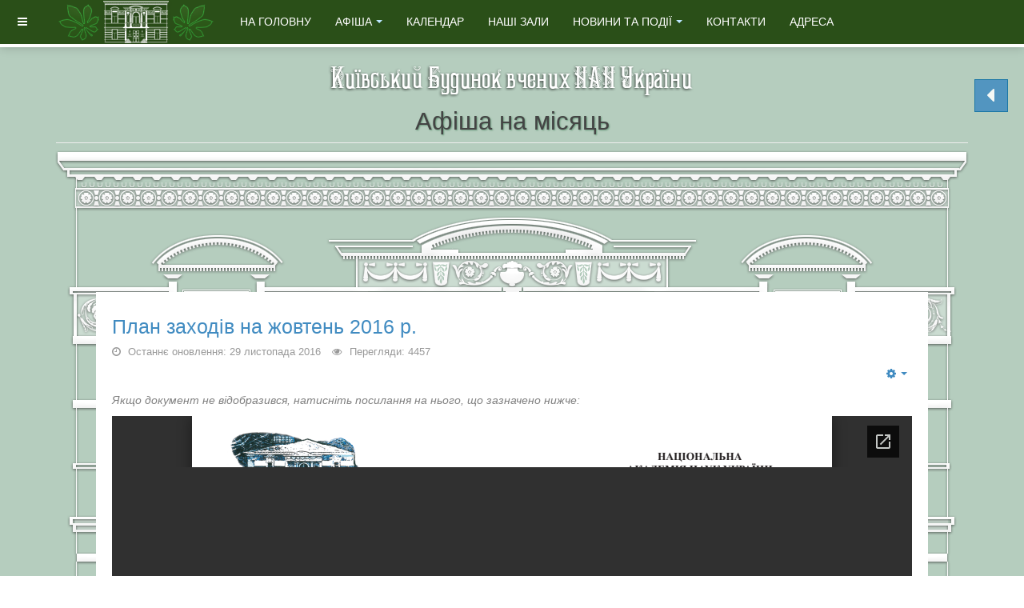

--- FILE ---
content_type: text/html; charset=utf-8
request_url: https://kbvnanu.kiev.ua/afisha-2016-10.html
body_size: 4946
content:

<!DOCTYPE html>
<html lang="uk-ua" dir="ltr"
	  class='com_content view-article itemid-158  schouse_playbills j36 mm-hover '>

<head>
		<base href="https://kbvnanu.kiev.ua/afisha-2016-10.html" />
	<meta http-equiv="content-type" content="text/html; charset=utf-8" />
	<meta name="robots" content="index, follow" />
	<meta name="description" content="План заходів Київського Будинка вчених НАН України на жовтень 2016 р." />
	<title>Київський Будинок вчених — афіша заходів на поточний місяць</title>
	<link href="/templates/purity_iii/favicon.ico" rel="shortcut icon" type="image/vnd.microsoft.icon" />
	<link href="/templates/purity_iii/css/bootstrap.css" rel="stylesheet" type="text/css" />
	<link href="/templates/system/css/system.css" rel="stylesheet" type="text/css" />
	<link href="/templates/purity_iii/css/legacy-grid.css" rel="stylesheet" type="text/css" />
	<link href="/plugins/system/t3/base-bs3/fonts/font-awesome/css/font-awesome.min.css" rel="stylesheet" type="text/css" />
	<link href="/templates/purity_iii/css/template.css" rel="stylesheet" type="text/css" />
	<link href="/templates/purity_iii/css/megamenu.css" rel="stylesheet" type="text/css" />
	<link href="/templates/purity_iii/css/off-canvas.css" rel="stylesheet" type="text/css" />
	<link href="/templates/purity_iii/fonts/font-awesome/css/font-awesome.min.css" rel="stylesheet" type="text/css" />
	<link href="http://fonts.googleapis.com/css?family=PT+Sans+Narrow:400,700&subset=cyrillic-ext,latin,cyrillic" rel="stylesheet" type="text/css" />
	<link href="/templates/purity_iii/css/custom.css" rel="stylesheet" type="text/css" />
	<script src="/media/jui/js/jquery.min.js" type="text/javascript"></script>
	<script src="/media/jui/js/jquery-noconflict.js" type="text/javascript"></script>
	<script src="/media/jui/js/jquery-migrate.min.js" type="text/javascript"></script>
	<script src="/media/system/js/caption.js" type="text/javascript"></script>
	<script src="/plugins/system/t3/base-bs3/bootstrap/js/bootstrap.js" type="text/javascript"></script>
	<script src="/plugins/system/t3/base-bs3/js/jquery.tap.min.js" type="text/javascript"></script>
	<script src="/plugins/system/t3/base-bs3/js/off-canvas.js" type="text/javascript"></script>
	<script src="/plugins/system/t3/base-bs3/js/script.js" type="text/javascript"></script>
	<script src="/plugins/system/t3/base-bs3/js/menu.js" type="text/javascript"></script>
	<script src="/templates/purity_iii/js/script.js" type="text/javascript"></script>
	<script src="/plugins/system/t3/base-bs3/js/nav-collapse.js" type="text/javascript"></script>
	<script type="text/javascript">
jQuery(window).on('load',  function() {
				new JCaption('img.caption');
			});jQuery(function($){ $(".hasTooltip").tooltip({"html": true,"container": "body"}); });
	</script>

	
<!-- META FOR IOS & HANDHELD -->
	<meta name="viewport" content="width=device-width, initial-scale=1.0, maximum-scale=1.0, user-scalable=no"/>
	<style type="text/stylesheet">
		@-webkit-viewport   { width: device-width; }
		@-moz-viewport      { width: device-width; }
		@-ms-viewport       { width: device-width; }
		@-o-viewport        { width: device-width; }
		@viewport           { width: device-width; }
	</style>
	<script type="text/javascript">
		//<![CDATA[
		if (navigator.userAgent.match(/IEMobile\/10\.0/)) {
			var msViewportStyle = document.createElement("style");
			msViewportStyle.appendChild(
				document.createTextNode("@-ms-viewport{width:auto!important}")
			);
			document.getElementsByTagName("head")[0].appendChild(msViewportStyle);
		}
		//]]>
	</script>
<meta name="HandheldFriendly" content="true"/>
<meta name="apple-mobile-web-app-capable" content="YES"/>
<!-- //META FOR IOS & HANDHELD -->




<!-- Le HTML5 shim and media query for IE8 support -->
<!--[if lt IE 9]>
<script src="//html5shim.googlecode.com/svn/trunk/html5.js"></script>
<script type="text/javascript" src="/plugins/system/t3/base-bs3/js/respond.min.js"></script>
<![endif]-->

<!-- You can add Google Analytics here or use T3 Injection feature -->

<!--[if lt IE 9]>
<link rel="stylesheet" href="/templates/purity_iii/css/ie8.css" type="text/css" />
<![endif]-->
<link href="/templates/purity_iii/css/print.css" rel="stylesheet" media="print"  type="text/css"/>
<link rel="stylesheet" href="/plugins/system/aridocsviewer/aridocsviewer/assets/styles.css" type="text/css" /><script type="text/javascript" src="/plugins/system/aridocsviewer/aridocsviewer/assets/aridocsviewer.js"></script></head>

<body>

<div class="t3-wrapper"> <!-- Need this wrapper for off-canvas menu. Remove if you don't use of-canvas -->

  
<!-- MAIN NAVIGATION -->
<header id="t3-mainnav" class="wrap navbar navbar-default navbar-fixed-top t3-mainnav">

	<!-- OFF-CANVAS -->
			
<button class="btn btn-default off-canvas-toggle " type="button" data-pos="left" data-nav="#t3-off-canvas" data-effect="off-canvas-effect-4">
  <i class="fa fa-bars"></i>
</button>

<!-- OFF-CANVAS SIDEBAR -->
<div id="t3-off-canvas" class="t3-off-canvas ">

  <div class="t3-off-canvas-header">
    <h2 class="t3-off-canvas-header-title">Авторизація</h2>
    <button type="button" class="close" data-dismiss="modal" aria-hidden="true">&times;</button>
  </div>

  <div class="t3-off-canvas-body">
    <div class="t3-module module_menu  schouse_editormenu " id="Mod116"><div class="module-inner"><h3 class="module-title "><span>Редактор</span></h3><div class="module-ct"><ul class="nav  nav-pills nav-stacked ">
<li class="item-191"><a href="/avtoryzatsiia.html" title="Авторизація на сайті" >Вхід</a></li></ul>
</div></div></div>
  </div>

</div>
<!-- //OFF-CANVAS SIDEBAR -->

		<!-- //OFF-CANVAS -->

	<div class="container">

		<!-- NAVBAR HEADER -->
		<div class="navbar-header">

			<!-- LOGO -->
			<div class="logo logo-image">
				<div class="logo-image">
					<a href="/" title="Київський Будинок вчених НАН України">
													<img class="logo-img" src="/images/schouse-logo-200x55.png" alt="Київський Будинок вчених НАН України" />
						
												
						<span>Київський Будинок вчених НАН України</span>
					</a>
				</div>
			</div>
			<!-- //LOGO -->

											<button type="button" class="navbar-toggle" data-toggle="collapse" data-target=".t3-navbar-collapse">
					<i class="fa fa-bars"></i>
				</button>
			
	    	    <!-- HEAD SEARCH -->
	    <div class="head-search">     
	      

<div class="custom schouse_goback"  >
	<div id="schouse_goback"><a class="btn-primary" rel="nofollow"  href="javascript:history.go(-1)" title="Повернутися на попередню сторінку"><i class="fa fa-caret-left"></i></a></div></div>

	    </div>
	    <!-- //HEAD SEARCH -->
	    
		</div>
		<!-- //NAVBAR HEADER -->

		<!-- NAVBAR MAIN -->
				<nav class="t3-navbar-collapse navbar-collapse collapse"></nav>
		
		<nav class="t3-navbar navbar-collapse collapse">
			<div  class="t3-megamenu"  data-responsive="true">
<ul itemscope itemtype="http://www.schema.org/SiteNavigationElement" class="nav navbar-nav level0">
<li itemprop='name'  data-id="101" data-level="1">
<a itemprop='url' class="" href="/"  title="На головну сторінку сайту Київського Будинку вчених НАН України"   data-target="#">На головну </a>

</li>
<li itemprop='name' class="dropdown mega" data-id="174" data-level="1">
<a itemprop='url' class=" dropdown-toggle" href="#"  title="Афіша на місяць"   data-target="#" data-toggle="dropdown">Афіша<em class="caret"></em></a>

<div class="nav-child dropdown-menu mega-dropdown-menu"  ><div class="mega-dropdown-inner">
<div class="row">
<div class="col-xs-12 mega-col-nav" data-width="12"><div class="mega-inner">
<ul itemscope itemtype="http://www.schema.org/SiteNavigationElement" class="mega-nav level1">
<li itemprop='name'  data-id="154" data-level="2">
<a itemprop='url' class="" href="/afisha-alias-2/afisha-na-misyats.html"  title="Заходи на поточний місяць, pdf"   data-target="#">Заходи на поточний місяць </a>

</li>
</ul>
</div></div>
</div>
</div></div>
</li>
<li itemprop='name'  data-id="187" data-level="1">
<a itemprop='url' class="" href="/afisha.html"  title="Календар заходів"   data-target="#">Календар</a>

</li>
<li itemprop='name'  data-id="169" data-level="1">
<a itemprop='url' class="" href="/bila-vitalnia.html"  title="Наші зали та вітальні"   data-target="#">Наші зали</a>

</li>
<li itemprop='name' class="dropdown mega" data-id="206" data-level="1">
<a itemprop='url' class=" dropdown-toggle" href="#"  title="Новини та події"   data-target="#" data-toggle="dropdown">Новини та події<em class="caret"></em></a>

<div class="nav-child dropdown-menu mega-dropdown-menu"  ><div class="mega-dropdown-inner">
<div class="row">
<div class="col-xs-12 mega-col-nav" data-width="12"><div class="mega-inner">
<ul itemscope itemtype="http://www.schema.org/SiteNavigationElement" class="mega-nav level1">
<li itemprop='name'  data-id="189" data-level="2">
<a itemprop='url' class="" href="/foto-video.html"  title="Фото і відео звіти минулих заходів"   data-target="#">Новини та події</a>

</li>
<li itemprop='name'  data-id="205" data-level="2">
<a itemprop='url' class="" href="/lektsii.html"  title="Лекції і доповіді минулих заходів"   data-target="#">Лекції</a>

</li>
</ul>
</div></div>
</div>
</div></div>
</li>
<li itemprop='name'  data-id="168" data-level="1">
<a itemprop='url' class="" href="/kontakty.html"  title="Контактні телефони, факс"   data-target="#">Контакти</a>

</li>
<li itemprop='name'  data-id="155" data-level="1">
<a itemprop='url' class="" href="/adresa.html"  title="Наша адреса і схема проїзду"   data-target="#">Адреса</a>

</li>
</ul>
</div>

		</nav>
    <!-- //NAVBAR MAIN -->

	</div>
</header>
<!-- //MAIN NAVIGATION -->






  


  

<div id="t3-mainbody" class="container t3-mainbody">
	<div class="row">

		<!-- MAIN CONTENT -->
		<div id="t3-content" class="t3-content col-xs-12">
						
	<div class="page-header clearfix">
		<h1 class="page-title">Афіша на місяць</h1>
	</div>

<div class="item-page schouse_playbills clearfix">


<!-- Article -->
<article itemscope itemtype="http://schema.org/Article">
	<meta itemprop="inLanguage" content="uk-UA" />
	<meta itemprop="url" content="/afisha-2016-10.html" />

      
<header class="article-header clearfix">
	<h1 class="article-title" itemprop="headline">
					<a href="/afisha-2016-10.html" itemprop="url" title="План заходів на жовтень 2016 р.">
				План заходів на жовтень 2016 р.</a>
			</h1>

			</header>
  
  <!-- Aside -->
    <aside class="article-aside clearfix">
          	<dl class="article-info  muted">

		
			<dt class="article-info-term">
													Деталі							</dt>

			
			
			
					
					
										<dd class="modified">
				<i class="fa fa-clock-o"></i>
				<time datetime="2016-11-29T13:49:30+02:00" itemprop="dateModified">
					Останнє оновлення: 29 листопада 2016				</time>
			</dd>			
										<dd class="hits">
					<i class="fa fa-eye"></i>
					<meta itemprop="interactionCount" content="UserPageVisits:4457" />
					Перегляди: 4457			</dd>						</dl>
        
          

			<div class="btn-group pull-right">
			<a class="btn dropdown-toggle" data-toggle="dropdown" href="#"> <span class="fa fa-cog"></span> <span class="caret"></span> </a>
						<ul class="dropdown-menu">
									<li class="print-icon"> <a href="/afisha-2016-10.html?tmpl=component&amp;print=1&amp;page=" title="Друк" onclick="window.open(this.href,'win2','status=no,toolbar=no,scrollbars=yes,titlebar=no,menubar=no,resizable=yes,width=640,height=480,directories=no,location=no'); return false;" rel="nofollow"><span class="fa fa-print"></span>&#160;Друк&#160;</a> </li>
													<li class="email-icon"> <a href="/component/mailto/?tmpl=component&amp;template=purity_iii&amp;link=cb3e1f4dacde18f7306589ba4a9e3e1b03f790c6" title="E-mail" onclick="window.open(this.href,'win2','width=400,height=350,menubar=yes,resizable=yes'); return false;"><span class="fa fa-envelope"></span> E-mail</a> </li>
											</ul>
		</div>
	
      </aside>  
    <!-- //Aside -->

  
  
  
  
	
  
	
	<section class="article-content clearfix" itemprop="articleBody">
		<p><em><span style="color: #808080;">Якщо документ не відобразився, натисніть посилання на нього, що зазначено нижче:</span></em></p>
<p><div class="aridoc-container aridoc-loading "><div class="aridoc-loading-message">Loading ...</div><iframe id="aridoc_6913584e291e7" class="aridoc-frame" src="//docs.google.com/viewer?url=http%3A%2F%2Fkbvnanu.kiev.ua%2Fdocs%2Fafisha-2016-10.pdf&embedded=true" width="100%" height="800" frameBorder="0" allowTransparency="true"></iframe><div class="aridoc-dl-container" style="width:100%"><a class="aridoc-dl" href="http://kbvnanu.kiev.ua/docs/afisha-2016-10.pdf" target="_blank">Зберегти</a></div></div></p> 	</section>
  
  <!-- footer -->
    <!-- //footer -->

	
	
	</article>
<!-- //Article -->


</div>


		</div>
		<!-- //MAIN CONTENT -->

	</div>
</div> 


  


  
<!-- NAV HELPER -->
<nav class="wrap t3-navhelper ">
	<div class="container">
		
<ol class="breadcrumb ">
	<li class="active"><span class="hasTooltip"><i class="fa fa-map-marker" data-toggle="tooltip" title="Ви тут: "></i></span></li><li><span>План заходів на жовтень 2016 р.</span></li></ol>

	</div>
</nav>
<!-- //NAV HELPER -->

  
<!-- BACK TOP TOP BUTTON -->
<div id="back-to-top" data-spy="affix" data-offset-top="300" class="back-to-top hidden-xs hidden-sm affix-top">
  <button class="btn btn-primary" title="Back to Top"><i class="fa fa-caret-up"></i></button>
</div>
<script type="text/javascript">
(function($) {
	// Back to top
	$('#back-to-top').on('click', function(){
		$("html, body").animate({scrollTop: 0}, 500);
		return false;
	});
    $(window).load(function(){
        // hide button to top if the document height not greater than window height*2;using window load for more accurate calculate.
        if ((parseInt($(window).height()))>(parseInt($(document).height()))) {
            $('#back-to-top').hide();
        } 
    });
})(jQuery);
</script>
<!-- BACK TO TOP BUTTON -->

<!-- FOOTER -->
<footer id="t3-footer" class="wrap t3-footer">

	
	<section class="t3-copyright">
		<div class="container">
			<div class="row">
				<div class="col-md-8 copyright ">
                    			<span class="akk_akkord">&copy; 2013-2025 Київський Будинок вчених НАН України</span><br />
					
				</div>
									<div class="col-md-4 poweredby text-hide">
					</div>
							</div>
		</div>
	</section>

</footer>
<!-- //FOOTER -->

</div>

</body>

</html>

--- FILE ---
content_type: text/html; charset=utf-8
request_url: https://docs.google.com/viewer?url=http%3A%2F%2Fkbvnanu.kiev.ua%2Fdocs%2Fafisha-2016-10.pdf&embedded=true
body_size: 2274
content:
<!DOCTYPE html><html lang="en" dir="ltr"><head><title>afisha-2016-10.pdf</title><link rel="stylesheet" type="text/css" href="//www.gstatic.com/_/apps-viewer/_/ss/k=apps-viewer.standalone._CDZmaZ6M-A.L.W.O/am=AAAD/d=0/rs=AC2dHML16HuX1SbrR-toiVJWeyvNZegBPg" nonce="EMXXxRfrWajRki6AE9fB6Q"/></head><body><div class="ndfHFb-c4YZDc ndfHFb-c4YZDc-AHmuwe-Hr88gd-OWB6Me dif24c vhoiae LgGVmb bvmRsc ndfHFb-c4YZDc-TSZdd ndfHFb-c4YZDc-TJEFFc ndfHFb-c4YZDc-vyDMJf-aZ2wEe ndfHFb-c4YZDc-i5oIFb ndfHFb-c4YZDc-uoC0bf ndfHFb-c4YZDc-e1YmVc" aria-label="Showing viewer."><div class="ndfHFb-c4YZDc-zTETae"></div><div class="ndfHFb-c4YZDc-JNEHMb"></div><div class="ndfHFb-c4YZDc-K9a4Re"><div class="ndfHFb-c4YZDc-E7ORLb-LgbsSe ndfHFb-c4YZDc-LgbsSe-OWB6Me" aria-label="Previous"><div class="ndfHFb-c4YZDc-DH6Rkf-AHe6Kc"><div class="ndfHFb-c4YZDc-Bz112c ndfHFb-c4YZDc-DH6Rkf-Bz112c"></div></div></div><div class="ndfHFb-c4YZDc-tJiF1e-LgbsSe ndfHFb-c4YZDc-LgbsSe-OWB6Me" aria-label="Next"><div class="ndfHFb-c4YZDc-DH6Rkf-AHe6Kc"><div class="ndfHFb-c4YZDc-Bz112c ndfHFb-c4YZDc-DH6Rkf-Bz112c"></div></div></div><div class="ndfHFb-c4YZDc-q77wGc"></div><div class="ndfHFb-c4YZDc-K9a4Re-nKQ6qf ndfHFb-c4YZDc-TvD9Pc-qnnXGd" role="main"><div class="ndfHFb-c4YZDc-EglORb-ge6pde ndfHFb-c4YZDc-K9a4Re-ge6pde-Ne3sFf" role="status" tabindex="-1" aria-label="Loading"><div class="ndfHFb-c4YZDc-EglORb-ge6pde-RJLb9c ndfHFb-c4YZDc-AHmuwe-wcotoc-zTETae"><div class="ndfHFb-aZ2wEe" dir="ltr"><div class="ndfHFb-vyDMJf-aZ2wEe auswjd"><div class="aZ2wEe-pbTTYe aZ2wEe-v3pZbf"><div class="aZ2wEe-LkdAo-e9ayKc aZ2wEe-LK5yu"><div class="aZ2wEe-LkdAo aZ2wEe-hj4D6d"></div></div><div class="aZ2wEe-pehrl-TpMipd"><div class="aZ2wEe-LkdAo aZ2wEe-hj4D6d"></div></div><div class="aZ2wEe-LkdAo-e9ayKc aZ2wEe-qwU8Me"><div class="aZ2wEe-LkdAo aZ2wEe-hj4D6d"></div></div></div><div class="aZ2wEe-pbTTYe aZ2wEe-oq6NAc"><div class="aZ2wEe-LkdAo-e9ayKc aZ2wEe-LK5yu"><div class="aZ2wEe-LkdAo aZ2wEe-hj4D6d"></div></div><div class="aZ2wEe-pehrl-TpMipd"><div class="aZ2wEe-LkdAo aZ2wEe-hj4D6d"></div></div><div class="aZ2wEe-LkdAo-e9ayKc aZ2wEe-qwU8Me"><div class="aZ2wEe-LkdAo aZ2wEe-hj4D6d"></div></div></div><div class="aZ2wEe-pbTTYe aZ2wEe-gS7Ybc"><div class="aZ2wEe-LkdAo-e9ayKc aZ2wEe-LK5yu"><div class="aZ2wEe-LkdAo aZ2wEe-hj4D6d"></div></div><div class="aZ2wEe-pehrl-TpMipd"><div class="aZ2wEe-LkdAo aZ2wEe-hj4D6d"></div></div><div class="aZ2wEe-LkdAo-e9ayKc aZ2wEe-qwU8Me"><div class="aZ2wEe-LkdAo aZ2wEe-hj4D6d"></div></div></div><div class="aZ2wEe-pbTTYe aZ2wEe-nllRtd"><div class="aZ2wEe-LkdAo-e9ayKc aZ2wEe-LK5yu"><div class="aZ2wEe-LkdAo aZ2wEe-hj4D6d"></div></div><div class="aZ2wEe-pehrl-TpMipd"><div class="aZ2wEe-LkdAo aZ2wEe-hj4D6d"></div></div><div class="aZ2wEe-LkdAo-e9ayKc aZ2wEe-qwU8Me"><div class="aZ2wEe-LkdAo aZ2wEe-hj4D6d"></div></div></div></div></div></div><span class="ndfHFb-c4YZDc-EglORb-ge6pde-fmcmS ndfHFb-c4YZDc-AHmuwe-wcotoc-zTETae" aria-hidden="true">Loading&hellip;</span></div><div class="ndfHFb-c4YZDc-ujibv-nUpftc"><img class="ndfHFb-c4YZDc-ujibv-JUCs7e" src="/viewerng/thumb?ds=[base64]%3D%3D&amp;ck=lantern&amp;dsmi=unknown&amp;authuser&amp;w=800&amp;webp=true&amp;p=proj"/></div></div></div></div><script nonce="xGi9Bns6DDVZQHPGR53xAA">/*

 Copyright The Closure Library Authors.
 SPDX-License-Identifier: Apache-2.0
*/
function c(a,e,f){a._preloadFailed||a.complete&&a.naturalWidth===void 0?f():a.complete&&a.naturalWidth?e():(a.addEventListener("load",function(){e()},!1),a.addEventListener("error",function(){f()},!1))}
for(var d=function(a,e,f,k){function l(){b.style.display="none"}var g=document.body.getElementsByClassName(a)[0];if(k)var b=document.getElementById(k);else{if(!g)return;b=g.getElementsByClassName(f)[0];if(!b)return}b._preloadStartTime=Date.now();b.onerror=function(){this._preloadFailed=!0};c(b,function(){b.naturalWidth<800?l():(b._preloadEndTime||(b._preloadEndTime=Date.now()),e&&(g.getElementsByClassName(e)[0].style.display="none"))},l)},h=["_initStaticViewer"],m=this||self,n;h.length&&(n=h.shift());)h.length||
d===void 0?m=m[n]&&m[n]!==Object.prototype[n]?m[n]:m[n]={}:m[n]=d;
</script><script nonce="xGi9Bns6DDVZQHPGR53xAA">_initStaticViewer('ndfHFb-c4YZDc-K9a4Re-nKQ6qf','ndfHFb-c4YZDc-EglORb-ge6pde','ndfHFb-c4YZDc-ujibv-JUCs7e')</script><script type="text/javascript" charset="UTF-8" src="//www.gstatic.com/_/apps-viewer/_/js/k=apps-viewer.standalone.en_US.tiuCvaFEe9Q.O/am=AAAD/d=1/rs=AC2dHMLOQg0pr6hLB4smX7Dk3m8qUT9x3w/m=main" nonce="xGi9Bns6DDVZQHPGR53xAA"></script><script type="text/javascript" src="https://apis.google.com/js/client.js" nonce="xGi9Bns6DDVZQHPGR53xAA"></script><script type="text/javascript" nonce="xGi9Bns6DDVZQHPGR53xAA">_init([["0",null,null,null,null,2,null,null,null,null,0,[1],null,null,null,"https://drive.google.com",null,null,null,null,null,null,null,null,null,null,null,null,null,null,null,null,[["core-734-RC1","prod"],12,1,1],null,null,null,null,[null,null,null,null,"https://accounts.google.com/ServiceLogin?passive\u003d1209600\u0026continue\u003dhttps://docs.google.com/viewer?url%3Dhttp://kbvnanu.kiev.ua/docs/afisha-2016-10.pdf%26embedded%3Dtrue\u0026hl\u003den-US\u0026followup\u003dhttps://docs.google.com/viewer?url%3Dhttp://kbvnanu.kiev.ua/docs/afisha-2016-10.pdf%26embedded%3Dtrue",null,null,null,0],null,null,null,null,null,null,null,null,null,null,null,null,null,null,null,0,null,null,null,null,null,null,null,null,null,null,null,null,null,null,null,null,null,null,null,null,null,null,null,null,null,null,null,null,null,null,null,null,null,null,null,null,null,null,null,null,null,null,null,null,null,null,null,null,null,null,null,null,null,null,null,null,null,null,null,null,null,null,null,null,null,null,null,null,null,null,null,null,null,null,null,null,null,null,null,null,null,null,null,null,null,null,null,null,1],[null,"afisha-2016-10.pdf","/viewerng/thumb?ds\[base64]%3D%3D\u0026ck\u003dlantern\u0026dsmi\u003dunknown\u0026authuser\u0026w\u003d800\u0026webp\u003dtrue\u0026p\u003dproj",null,null,null,null,null,null,"/viewerng/upload?ds\[base64]%3D%3D\u0026ck\u003dlantern\u0026dsmi\u003dunknown\u0026authuser\u0026p\u003dproj",null,"application/pdf",null,null,1,null,"/viewerng/viewer?url\u003dhttp://kbvnanu.kiev.ua/docs/afisha-2016-10.pdf",null,"http://kbvnanu.kiev.ua/docs/afisha-2016-10.pdf",null,null,0,null,null,null,null,null,"/viewerng/standalone/refresh?url\u003dhttp://kbvnanu.kiev.ua/docs/afisha-2016-10.pdf\u0026embedded\u003dtrue",[null,null,"meta?id\u003dACFrOgA0IzLjKYvVs6bRRUNLC87fJIJt_cfD4H0DvulyRoJ_lqpbehvzYMjlgApq9zmamSTLxTbxNYmu94dlnVQTfCowXdObUOGNbbJN9Vh1gDfaMnGUXa11YNcAMpIjzyaJQIgF3f39eLxYbgXq","img?id\u003dACFrOgA0IzLjKYvVs6bRRUNLC87fJIJt_cfD4H0DvulyRoJ_lqpbehvzYMjlgApq9zmamSTLxTbxNYmu94dlnVQTfCowXdObUOGNbbJN9Vh1gDfaMnGUXa11YNcAMpIjzyaJQIgF3f39eLxYbgXq","press?id\u003dACFrOgA0IzLjKYvVs6bRRUNLC87fJIJt_cfD4H0DvulyRoJ_lqpbehvzYMjlgApq9zmamSTLxTbxNYmu94dlnVQTfCowXdObUOGNbbJN9Vh1gDfaMnGUXa11YNcAMpIjzyaJQIgF3f39eLxYbgXq","status?id\u003dACFrOgA0IzLjKYvVs6bRRUNLC87fJIJt_cfD4H0DvulyRoJ_lqpbehvzYMjlgApq9zmamSTLxTbxNYmu94dlnVQTfCowXdObUOGNbbJN9Vh1gDfaMnGUXa11YNcAMpIjzyaJQIgF3f39eLxYbgXq","https://doc-08-bk-apps-viewer.googleusercontent.com/viewer/secure/pdf/3nb9bdfcv3e2h2k1cmql0ee9cvc5lole/qhpc2fjhoo9le12mp2h0ulclflkcdc30/1762875450000/lantern/*/ACFrOgA0IzLjKYvVs6bRRUNLC87fJIJt_cfD4H0DvulyRoJ_lqpbehvzYMjlgApq9zmamSTLxTbxNYmu94dlnVQTfCowXdObUOGNbbJN9Vh1gDfaMnGUXa11YNcAMpIjzyaJQIgF3f39eLxYbgXq",null,"presspage?id\u003dACFrOgA0IzLjKYvVs6bRRUNLC87fJIJt_cfD4H0DvulyRoJ_lqpbehvzYMjlgApq9zmamSTLxTbxNYmu94dlnVQTfCowXdObUOGNbbJN9Vh1gDfaMnGUXa11YNcAMpIjzyaJQIgF3f39eLxYbgXq"],null,null,null,"pdf"],"","",2]);</script></body></html>

--- FILE ---
content_type: text/css
request_url: https://kbvnanu.kiev.ua/templates/purity_iii/css/custom.css
body_size: 32429
content:
/* * 	Kiev House of Scientists*//* JEditor css */.table-striped {	width: 100%;	background: none repeat scroll 0 0 #FCFCFC;	margin-bottom: 0px;}.schouse-highlight {	background-color: #ccffff;	padding: 1px 4px;	border-radius: 4px;	border: 1px solid #20cbd4;}/****************************************************************************************** Global *//* Text Kiev House of Scientists */body {		/*background: url("../images/schouse-460x45.png") no-repeat center 80px #b5cdbe; */}html.home body {		background-color: #b5cdbe;}.t3-wrapper {	background: url("../images/schouse-460x45.png") no-repeat center 25px #b5cdbe; }@media screen and (max-width: 479px) {	.t3-wrapper {		background: url("../images/schouse-310x95.png") no-repeat center 25px #b5cdbe; 	}}/* Png Kiev House of Scientists */@media screen and (min-width: 480px) {	.t3-wrapper {	}}@media screen and (min-width: 992px) {	.t3-wrapper {	}}@media screen and (min-width: 1200px) {	.t3-wrapper {	}}html.home .t3-wrapper {}@media screen and (max-width: 479px) {		html.home .t3-wrapper {	}}h1, h2, h3, h4, h5, h6, .h1, .h2, .h3, .h4, .h5, .h6,.jevbootstrap h1, .jevbootstrap .h1, .jumbotron h1, .jumbotron .h1, .jevbootstrap h2, .jevbootstrap h3,h1.page-title, .page-header h1, #jevents_header h1, .jev_evdt .jev_evdt_title, .month_title {  font-family: 'PT Sans Narrow',sans-serif !important;  font-weight: 500 !important;  line-height: 1.1 !important;  /*color: #fff !important;*/  margin-top: 0 !important;  padding-top: 0 !important;}h1, .h1, .jevbootstrap h1, .jevbootstrap .h1, .jumbotron h1, .jumbotron .h1,.page-header h1, #jevents_header h1, .jev_evdt .jev_evdt_title {	font-size: 180%;}h1.page-title, #jevents_header h1 {	font-size: 220% !important;	    border-bottom: 1px solid #EEEEEE;	    padding-bottom: 10px;}.page-header h1, page-header .h1, #jevents_header h1, .content-category h1 {	border-bottom: 1px solid #EEEEEE;	text-shadow: 1px 1px 2px #6B9A7D;	text-align: center;	padding-bottom: 10px; 	font-size: 220%;}@media screen and (max-width: 479px) {	.page-header h1, page-header .h1, #jevents_header h1, .content-category h1  {	border-bottom: none;	}}a {	color: #444;}h1 a, .h1 a, .month_title, .month_title_year, h1.article-title {	color: #4b8464; /*#2d5919;*/}a:hover, a:focus, a.ev_link_row:focus, a.ev_link_row:hover {	color:#444;}article a {	color:#408bc1;}article h4 {	color: #c99b57;}/* Table */td {  border-top: 0px solid #fff;  border-bottom: 0px solid #fff;  border-right: 0px solid #fff;  border-left: 0px solid #fff;  border: none; /* vertical-align: middle;*/ }.table-striped > tbody > tr:nth-of-type(2n+1) {    background: none repeat scroll 0 0 #F3F3F3;}.table-striped > tbody > tr:nth-of-type(2n+1) {    background-color: #F0F0F0;}.table-striped td {	 padding: 4px 0 4px 10px;}.badge {	text-shadow: none;}.navbar-fixed-top .navbar-collapse, .navbar-fixed-bottom .navbar-collapse {	max-height: 400px;}/**************************************************************************** t3-off-canvas */.t3-off-canvas .t3-off-canvas-header {	 padding-top: 20px;}.navbar .btn, .navbar .btn-group, .navbar .off-canvas-toggle, .navbar .btn-default  {	border: none !important;	margin: 0px  !important;	padding: 0px !important;	box-shadow: none !important;   text-shadow: none;   background-image: none;   background-color: transparent;   border-radius: 0px;}.off-canvas-toggle, button.navbar-toggle i {	color: #fff !important;  text-shadow: none;}.off-canvas-toggle:hover, .off-canvas-toggle:active, .off-canvas-toggle:focus,button.navbar-toggle:hover, button.navbar-toggle:active, button.navbar-toggle:focus {	background-color: #6B9A7D !important;}.schouse_editormenu li a {	background: #b5cdbe;	color: #444 !important;}.schouse_editormenu li a:hover {	background: #6b9a7d;	color: #fff !important;}  /**************************************************************************** html t3-wrapper  *//* Header */#t3-mainnav {	background-color: #2A4F18 !important;	border-bottom: 4px solid #fff !important;	box-shadow: 0 0 12px rgba(0, 0, 0, 0.2);	height: 59px;	}.off-canvas-toggle + .container .navbar-header .logo {	border-left: 0px solid #2A4F18;}.logo-image > a {	max-width: 200px;	max-height: 55px;}/* Mega Menu */.navbar-default .navbar-nav > li > a,.navbar-default .navbar-nav  li:active  a {	color: #fff;}.navbar-default .navbar-nav > .active > a, .navbar-default .navbar-nav > .active > a:hover, .navbar-default .navbar-nav > .active > a:focus, .navbar-default .navbar-nav > li > a:hover, .navbar-default .navbar-nav > li > a:focus {	box-shadow: 0px -6px 0px #fff inset !important;	background-color: transparent !important;	color: #fff !important;}/* Mobile Menu */@media screen and (max-width: 991px) {	.container > .navbar-header, .container-fluid > .navbar-header, .container > .navbar-collapse, .container-fluid > .navbar-collapse {		margin-left: -20px;    	margin-right: -20px;	}	.t3-mainnav .t3-navbar-collapse .navbar-nav {		margin: 0px;	} 	.navbar-default .navbar-collapse, .navbar-default .navbar-form { 		border: 0px solid #fff; 		background-color: #2d5919 !important 	} 	.t3-mainnav .t3-navbar-collapse .navbar-nav > li > a { 		border: 0px solid #fff; 		border-bottom: 1px solid #b5cdbe; 	}} /* Masthead + jumbotron */.page-masthead {	background: url("../images/schouse-bg-1150x750.png") no-repeat center 65px transparent;		height: 820px;}@media screen and (max-width: 479px) {	.page-masthead {		background: url("../images/schouse-bg-1150x750.png") no-repeat center 115px transparent;			height: 860px;	}}@media screen and (min-width: 768px) {}@media screen and (min-width: 992px) {}@media screen and (min-width: 1200px) {		}/* SlideShow */.moduletable.sc_house_slideshow {	margin-top: 246px;}@media screen and (max-width: 479px) {	.moduletable.sc_house_slideshow {		margin-top: 296px;	}}.navigation-container img {	width: 36px !important;	height: 35px !important;}/* JEvents HomePage */#Mod90 {  	background: url("../images/playbill.png") no-repeat center 30px #2a4f18;   	padding-top:40px;	  	padding-bottom:0px;  	border-top: 2px solid #fff;}#Mod90 .container {  	background: url("../images/schouse-lantern-right.png") no-repeat right top transparent;	}#Mod90 .row-feature-ct {  	background: url("../images/schouse-lantern-left.png") no-repeat left top transparent;  	padding-top: 90px;  	padding-bottom: 20px;  	min-height: 405px;}#Mod90 table {	max-width: 85%;}table.mod_events_latest_table p {	padding: 4px 10px 4px 20px;	color:  #408bc1; /* 565666 */	margin: 0px;	font-size: 12px;	font-weight: bold;}.sc_house_daily_event, .mod_events_latest_date {	/*background: #fffef1 ;*/	/*font-weight: bold;*/}.sc_house_severaldays_event {	background: url("../images/color-palette-40x50.png") no-repeat 10px center transparent;	padding-left: 50px;}p.sc_house_month  {    line-height: 100%;    text-align: center;    color: #408bc1;    font-size: 10px;    width: 42px;}.mod_events_latest_content a {	color: #2a4f18;	font-size: 160%;   line-height: 100%;   font-weight: normal;}.mod_events_latest_content a:hover {	color:#408BC1; }span.sc_house_delimiter {	color: #506d42;}/* AllEvents Link */.sc_house_allevents_link {	 text-align: center;	 padding-top:10px;	 margin: 20px 0px 20px;}.qfsubmit input[type="button"] {	color: #fff;	    background: none repeat scroll 0 0 #408BC1;    border: medium none;    color: #FFFFFF;    cursor: pointer;    font-size: 14px;    padding: 10px 20px;}.sc_house_allevents_link a {	color: #444;	    border: medium none;    border-radius: 20px;    cursor: pointer;    font-size: 14px;    padding: 20px;	background: rgb(255,252,252); /* Old browsers */	background: -moz-linear-gradient(top,  rgba(255,252,252,1) 0%, rgba(181,205,190,1) 100%); /* FF3.6-15 */	background: -webkit-linear-gradient(top,  rgba(255,252,252,1) 0%,rgba(181,205,190,1) 100%); /* Chrome10-25,Safari5.1-6 */	background: linear-gradient(to bottom,  rgba(255,252,252,1) 0%,rgba(181,205,190,1) 100%); /* W3C, IE10+, FF16+, Chrome26+, Opera12+, Safari7+ */	filter: progid:DXImageTransform.Microsoft.gradient( startColorstr='#fffcfc', endColorstr='#b5cdbe',GradientType=0 ); /* IE6-9 */}/*********************************************************************** Modules *//* JCalendar */#Mod88 .row {	margin-left: -20px;}#Mod88.row-feature {	padding-top: 40px;}#Mod88.sc_house_calendar {  	background: url("../images/aesculus.png") no-repeat center 5px #2D5919;   	border-top: none;}#Mod88.sc_house_calendar .container {   	background: url("../images/schouse-spiral-right.png") no-repeat right 5px transparent ; 	   width: 480px;}@media screen and (max-width: 479px) {	#Mod88.sc_house_calendar {  		background: url("../images/aesculus-small.png") no-repeat center 5px #2D5919;   		border-top: none;	}	#Mod88.sc_house_calendar .container {   	width: 360px;	}}#Mod88.sc_house_calendar .row-feature-ct {   	background: url("../images/schouse-spiral-left.png") no-repeat left 5px transparent ; 	  /* width: 480px;*/}#flatcal_minical {	/*width: 100%;*/}.sc_house_calendar table {}.sc_house_calendar table td, .sc_house_calendar table  tr td {/*    border: 0px solid #2d5919;    text-align: center; 	line-height: 200%;*/}.mod_events_td_daynoevents:hover, .mod_events_td_daywithevents:hover, .mod_events_td_todaynoevents:hover,#jevents_body .cal_daysnoevents:hover, .event_legend_name:hover {	background-color: #ccc;}.sc_house_calendar table td.mod_events_td_dayname {	border-bottom: 1px solid #2d5919 !important;}/* JCalendar ToolTip */.jevtt_title {	background: #b5cdbe !important;}/* Last month Events */html.sc_house_lastmonth-events .sc_house_allevents_link {	display: none;}/* Аренда залов */#Mod94 h3, #Mod95 h3, #Mod96 h3, #Mod97 h3 {	font-size: 140%;}#Mod94 li, #Mod95 li, #Mod96 li, #Mod97 li {/*	border-top: 1px solid #fff;*/	box-shadow: 0 1px 0 #DDDDDD;}#Mod94 li a, #Mod95 li a, #Mod96 li a, #Mod97 li a {	padding-left: 0px;	/*border-top: 1px solid #fff;*/}#Mod94 li a:hover, #Mod95 li a:hover, #Mod96 li a:hover, #Mod97 li a:hover {	background: #b5cdbe;	padding-left: 10px;	color:  #444 !important;}#Mod94 li.active a, #Mod95 li.active a, #Mod96 li.active a, #Mod97 li.active a {	color: #fff;	padding-left: 10px;}.nav-pills > li.active > a, .nav-pills > li.active > a:hover, .nav-pills > li.active > a:focus {	background: #6b9a7d;	color: #fff !important;}/*********************************************************************************** jEvents Pages */#jevents {	/*background: url("../images/schouse-bg-1150x1150.png") no-repeat center 50px transparent;*/	min-height: 810px;}#jevents_header {	text-align: center;	/*border-bottom: 1px solid #EEEEEE;*/   margin: 0px 0px 0px 0px;}html.view-month.layout-calendar #jevents_header ul.actions,html.task-month\.calendar #jevents_header ul.actions {	display: none;}html.task-icalrepeat.detail #jevents_header ul.actions {   display: inline !important;   }#jevents .schouse_actions ul.actions li {	float: none;}#jevents_header .icon-print:before,#jevents_header .icon-envelope:before {	padding: 14px 0px 0px 2px;}html.layout-calendar #jevents_header ul.actions,html.task-year.listevents #jevents_header ul.actions,html.task-month.calendar #jevents_header ul.actions,html.layout-events #jevents_header ul.actions,html.schouse_foto-video ul.actions {		display: none;}#jevents_body {   padding: 10px 10px 10px 10px;	background: #fff;	max-width: 767px;	margin: auto;	margin-top: 187px;	margin-bottom: 0px;	min-height: 335px;	/*box-shadow: 1px 1px 2px #444;*/}html.task-icalrepeat\.detail #jevents_body,html.task-day\.listevents #jevents_body,html.task-week\.listevents #jevents_body,html.task-year\.listevents #jevents_body,html.layout-listevents #jevents_body {		margin-top: 136px;}html.window.task-icalrepeat\.detail #jevents_body,html.window.task-day\.listevents #jevents_body,html.window.task-week\.listevents #jevents_body,html.window.task-year\.listevents #jevents_body {		margin-top: 0px;}html.view-month.layout-calendar #jevents_body,html.task-month\.calendar #jevents_body {	 max-width: 1040px;}html.schouse_foto-video #jevents_body .new-navigation {	display: none;}@media screen and (min-width: 992px) {	.content-category {  	min-height: 690px;	}	#jevents_body.schouse_foto-video {  		/*min-height: 690px;*/	}}/* jCalendar */.cal_table td, .cal_table tr td   {	border: 0px solid #fff;	box-shadow: 1px 1px 0 #b5cdbe;	} table.cal_table {    border-collapse: separate;    border-spacing: 2px;    box-shadow: -1px -1px 0 0 #DDDDDD;}.jev_evdt {	background: #fff;}@media screen and (min-width: 1200px) {	.jev_evdt { 		min-height: 300px;	}}a.jev_back { 	  margin-top: 20px !important; } #jevents_body p a.jev_back:hover {  	/*padding: 5px 12px 4px 12px;*/  	background: none repeat scroll 0 0 #408BC1 !important;  	text-decoration: none !important; }.jevbootstrap a:focus, .jevbootstrap a:hover, a.jev_back:hover, .jevbootstrap .btn:hover, .jevbootstrap .btn:focus {	/*background: #0067a2 !important;	color: #fff !important;*/	text-decoration: none !important;	 /*text-decoration: underline !important;*/} .jev_evdt .jev_evdt_title {  padding-right: 40px;}.jev_evdt_summary, .jev_evdt_hits {	font-size: 95%;	color: #999;	padding-top: 10px !important;	margin-top: 20px;}@media screen and (max-width: 479px) {	.jev_evdt .jev_evdt_summary {		width: 65%;	}	}.jev_evdt_summary {/*	padding-left: 60px;	background: url(../../../images/calendar.png) no-repeat left center; */}.mapprint > img {	width: 16px !important;}/* Pagination */.jev_pagination {	background: #fff;	min-height: 74px;	padding-left: 10px;}.pagination {		margin-bottom: 0px;}/*********************************************************************************** jTags */#Mod113.row-feature {	height: 46px;	padding: 4px 0px;	border-top: none;}a.ev_link_row, a.ev_link_row:link {	color: #444 !important;	padding-right: 20px;}.jevtaglabel { font-family: 'PT Sans Narrow',sans-serif !important;	font-size: 18px;	color: #408bc1;	/*margin-bottom: 10px;*/	font-weight: normal !important;	border-top: 1px solid #ddd !important;}.jevtag_entries {/*	display: inline-block;	padding: 4px 12px; background-color: #B5CDBE;*/ color: #999; font-style: italic;}.schouse_foto-video .eventlist_col a {	 font-size: 14px;	 font-weight: normal;}.system-unpublished, tr.system-unpublished {	border-top: none;	border-bottom: none;}.jevbootstrap .table-bordered, .jevbootstrap .table-bordered th, .jevbootstrap .table-bordered td {	border: none;	border-collapse:  collapse;}.jevbootstrap .table-bordered td {	border: 1px solid #DDDDDD;	font-size: 95%;}.table-bordered > tbody > tr:nth-of-type(2n+1) {	background-color: #f0f0f0;}.table-bordered > tbody > tr {	background-color: #F9F9F9;}/*********************************************************************************** jEvents Поиск */#jevents fieldset {		padding: 10px 10px 0px 10px;		width: 100%;}.jev_toprow.jev_toprowcat, #jevents_body fieldset br {	display: none;}#jevents_body fieldset .jev_listrow br {	display: block;}.jev_catdesc {   font-style: italic;  padding-left: 16px;  color: #6b9a7d; }.jev_noresults {  font-style: italic;  padding: 0px 0px 10px 16px;  color: #c99b57;  font-weight: bold; }/*********************************************************************************** Joomla category */.category-list .cat-items {	/*padding-top: 20px;*/}.content-category .cat-items  {	background: #fff;   padding: 10px 10px 10px 10px;   /*min-height: 570px;*/}.cat-items {		max-width: 610px;		margin: auto;		margin-top:187px;}/*********************************************************************************** Joomla Pages *//* Клубы, секции ... */.item-page {/*	background: url("../images/schouse-bg-1150x1150.png") no-repeat center -5px transparent;	*/	/*height: 750px;*/}.content-category {/*	background: url("../images/schouse-bg-1150x750.png") no-repeat center 50px transparent;		min-height: 750px;*/}header.article-header, aside.article-aside, section.article-content {		background: #fff;}/* Изображения */ @media screen and (min-width: 768px) {	article img, .article-intro img  { 		max-width: -moz-max-content;	}}.article-content td, .article-content tr td {	border-top: none !important;	text-align: center;}/* Афиша */html.schouse_playbills .t3-mainbody,html.schouse_playbills .t3-content,html.schouse_playbills .item-page,html.schouse_playbills .item-page article {/*	padding-bottom: 0px;	margin-bottom: 0px;*/}.t3-mainbody {	padding-bottom: 0px ;	margin-bottom: 0px;	background: url("../images/schouse-bg-1150x750.png") no-repeat center 130px transparent;}@media screen and (max-width: 479px) {	.t3-mainbody{		background: url("../images/schouse-bg-1150x750.png") no-repeat center 155px transparent;	}}html.com_jevents .t3-mainbody {	/*background-image: none;*/}@media screen and (min-width: 1200px) {	.t3-mainbody {	min-height: 890px;		}}.t3-content,.item-page,.item-page article {	padding-bottom: 0px ;	margin-bottom: 0px;}.t3-content,.item-page,.item-page article,.content-category {	margin: auto;}.item-page article {	max-width: 767px;	margin-top: 176px;}html.window .item-page article {	margin-top: 0px;}html.schouse_playbills .item-page article,html.schouse_manual .item-page article {			max-width: 1040px;}@media screen and (min-width: 992px) {	.article-content {    	min-height: 570px;	}	html.schouse_files .article-content {    	min-height: 370px;	}}.t3-content {	padding-top: 60px;}@media screen and (max-width: 479px) {	.t3-content {		padding-top: 100px;	}}.page-header {    border-bottom: none;     margin: 0px 0px 0px 0px;    padding-bottom: 10px;}h1 a {	 text-shadow: none;}.article-info {	font-size: 90%;}section.article-content i.fa-clock-o,section.article-content em.fa-clock-o {	font-size: 400%;	color: #6B9A7D;}.article-info dd {	white-space:normal;}.item-page article {/*	background-color: #fff;*//*	padding: 2px 2px 0px 2px;*/}.category-name a {	background-color: #6B9A7D;	text-transform: none;}header.article-header {		padding: 30px 20px 0px 20px;} aside.article-aside {	padding: 0px 20px 0px 20px;	margin-bottom: 0px !important;	}section.article-content {		padding: 10px 20px 0px 20px;} .divider-vertical {	margin: 0px;}.item-page article ul.pagenav {	background-color: #b5cdbe;	padding-top: 20px;}html.schouse_manual .item-page article ul.pagenav {	padding-top: 5px;	padding-bottom: 10px;}.pagenav li > a {	border: 1px solid #9abdab;}/************************************************************** Наши залы, списки категорий */html.schouse_community .t3-wrapper  {/*  background-image: none;*/}.wrap.t3-sl.t3-sl-2 {	 /*display: inline;*/}html.schouse_halls_salon .col-lg-3.col-md-3.col-sm-3.col-xs-6,html.schouse_community .col-lg-3.col-md-3.col-sm-3.col-xs-6,html.schouse_foto-video .col-lg-3.col-md-3.col-sm-3.col-xs-6,html.schouse_info .col-lg-3.col-md-3.col-sm-3.col-xs-6   {/*	width: auto;	min-width: 100%;	height: 0px;*/}html.schouse_halls_salon .t3-navhelper .container,html.schouse_community .t3-navhelper .container,html.schouse_info .t3-navhelper .container  {	background: transparent;}#Mod102, #Mod109, #Mod117  {	/*padding: 20px 10px 10px 10px;*/}.t3-module .module-inner { 	/*padding-top: 24px;*/}#Mod102 .module-inner , #Mod109 .module-inner , #Mod117 .module-inner   {	/* display: inline;*/}html.schouse_halls_salon .t3-module .module-inner,html.schouse_community .t3-module .module-inner,.module_menu.schouse_foto-video,html.schouse_info .t3-module .module-inner  {	/*	background: url(../images/schouse-greek-white-bg-16x14.png) repeat-x left top transparent;*/}.module_menu.schouse_foto-video  { 	padding: 10px 0px 0px 25px;/* 	text-align: left;*/}.com_jevents.view-list.layout-events .wrap.t3-sl.t3-sl-2 {		display: none;}.module_menu.schouse_foto-video  .nav.nav-pills.nav-stacked {	display: inline-block;}#Mod102 .nav > li > a,#Mod109 .nav > li > a,#Mod117 .nav > li > a {	float: left;	padding: 8px  12px;	background: #c3d7cb;  margin-right: 2px;  margin-bottom: 4px;}.t3-spotlight .schouse_foto-video ul li {	float: left;  margin-right: 2px;}.t3-spotlight .schouse_foto-video ul li a {	background: #c3d7cb;}html.schouse_halls_salon .nav-pills > li.active > a, html.schouse_halls_salon .nav-pills > li.active > a:hover, html.schouse_halls_salon .nav-pills > li.active > a:focus,html.schouse_community .nav-pills > li.active > a, html.schouse_community .nav-pills > li.active > a:hover, html.schouse_community .nav-pills > li.active > a:focus,html.schouse_info .nav-pills > li.active > a, html.schouse_info .nav-pills > li.active > a:hover, html.schouse_info .nav-pills > li.active > a:focus,.t3-spotlight .schouse_foto-video .nav-pills > li.active > a,.t3-spotlight .schouse_foto-video .nav-pills > li.active > a:hover,.t3-spotlight .schouse_foto-video .nav-pills > li.active > a:focus   {	background-color: #6b9a7d !important;}html.schouse_halls_salon #Mod102 .nav > li > a:hover, html.schouse_halls_salon #Mod102 .nav > li > a:focus,html.schouse_community #Mod109 .nav > li > a:hover, html.schouse_community #Mod109 .nav > li > a:focus,html.schouse_info #Mod117 .nav > li > a:hover, html.schouse_info #Mod117 .nav > li > a:focus,.t3-spotlight .schouse_foto-video .nav > li > a:hover,.t3-spotlight .schouse_foto-video .nav > li > a:focus  {	background-color: #6b9a7d !important;	color: #fff;}#Mod102 .nav-stacked > li + li,#Mod109 .nav-stacked > li + li,#Mod117 .nav-stacked > li + li,.t3-spotlight .schouse_foto-video ul li   {	margin-top: 0px;}@media screen and (max-width: 479px) {	#Mod102 .nav > li > a, #Mod109 .nav > li > a, #Mod117 .nav > li > a {		float: none;	}	.schouse_halls_salon  .t3-spotlight {		/*height: 270px;*/	}	.schouse_community  .t3-spotlight  {		/*height: 210px;*/	}	.schouse_info  .t3-spotlight  {		/*height: 270px;*/	}	}@media screen and (min-width: 480px) and (max-width: 767px) {	.schouse_halls_salon .t3-spotlight, .schouse_info .t3-spotlight {		/*height: 120px;*/	}}@media screen and (min-width: 768px) and (max-width: 991px) {	.schouse_halls_salon .t3-spotlight, .schouse_info .t3-spotlight  {		/*height: 130px;*/	}}.schouse_halls_salon .wrap.t3-sl.t3-sl-2, .schouse_community .wrap.t3-sl.t3-sl-2, .schouse_info .wrap.t3-sl.t3-sl-2 {	padding: 20px 0px 10px;	/*background: #fff;*/}html.schouse_foto-video .wrap.t3-sl.t3-sl-2 {	padding: 0px 0px 10px;	/*background: #fff;*/}@media screen and (min-width: 768px) {	.schouse_halls_salon .t3-sl, .schouse_community .t3-sl, .schouse_foto-video .t3-sl, .schouse_info .t3-sl,	html.schouse_foto-video .t3-sl {		/*padding: 0px 0px 40px;*/		 max-width: 860px;		 margin-left: auto;		 margin-right: auto;	}}.item-page.schouse_halls_salon article {	background: #fff;	max-width: 860px;}.schouse_halls_salon section.article-content {	margin:0px 10px;	padding-bottom: 20px;}/************************************************************* reCaptcha 2.0 */.qfcapt a {	color: #eee;	font-size: 8px;}/************************************************************** Ari Doc */a.aridoc-dl, #jevents_body a.jev_back, a.cppd-map {	background: #408BC1 !important;  	/*border-color: #0067A2;*/  	color: #FFFFFF !important;  	/*line-height: 14px !important;*/  	padding: 5px 12px;  display: inline-block;  text-decoration: none;  border: none !important;  border-radius: 0px !important;   text-shadow: inherit;}.aridoc-dl-container {	margin-bottom: 30px !important;	height: 14px;  	margin-top: 10px !important;}/* SigPlus */#boxplus .boxplus-dialog {	 background-color: #444; }.boxplus-controls:hover,.boxplus-next:hover,.boxplus-prev:hover {	cursor: pointer;}/******************************************************************************* breadcrumb */.t3-navhelper {	border-top: 5px solid #fff;}.breadcrumb {	font-size: 10px;}/******************************************************************************* Footer */.t3-copyright  {	background: url("../images/schouse-footer.png") no-repeat center -2px #6b9a7d;		border-top: 5px solid #fff;	height: 470px;}@media screen and (max-width: 479px) {	.t3-copyright  {		background: url("../images/schouse-footer-400x305.png") no-repeat center -2px #6b9a7d;		height: 305px;		}}.t3-copyright .container {	/*display: none;*/}.t3-copyright .copyright  {	margin-top: 370px;	text-align: center;  width: 100%;  }.t3-copyright .copyright  span {	 font-size: 11px;		 color: #fff; }.t3-copyright .copyright .moduletable {	padding-top: 5px;}/* Copyright */ .t3-logo, .t3-logo-color {	/*background: url(../../../images/science_education.png) no-repeat right top; */}/****************************************************************************** Login + User Page */html.com_users .users-profile-core {		background-color: #fff;/*		padding: 20px;*/}html.com_users .page-header, html.com_users .profile-edit {/*	background-color: #b5cdbe;*/	margin: 0px;	padding: 0px;}html.com_users form {		background-color: #fff;		padding-top: 20px;}html.com_users .page-header h1 {	border-bottom: 1px solid #ddd;	padding-bottom: 10px;	font-size: 220% !important;	/*margin-bottom: 10px;*/	background-color: #b5cdbe;}fieldset#users-profile-core, fieldset#users-profile-custom, form.form-validate fieldset  {		padding: 30px 10px 0px 20px;		width: 100%;}form#user-registration fieldset {	/*	padding: 0px 10px 0px 10px;		width: 100%;*/}legend {	  	font-family: 'PT Sans Narrow',sans-serif !important;	  	color: #4B8464;	  	font-size: 180%;	  	font-weight: normal;	   background: #fff;	   /*padding-top: 20px;*/	   padding: 0px;	   margin: 0px;}.profile-edit legend {	padding-top: 0px;}html.com_users .other-links, #member-profile .form-group {		background-color: #fff;}@media screen and (min-width: 992px) {	html.com_users .profile, html.com_users .control-group {		min-height: 750px;	}		html.com_users .other-links  {	 min-height: 410px;	}}/* Вышли */.logout .control-group .controls {	margin: auto auto;	margin-bottom: 20px;}html.com_users.view-login .login-wrap,html.com_users.view-reset .reset, html.com_users.view-remind .remind,html.com_users.view-remind .profile-edithtml.com_users.view-profile {			min-height: 810px;}html.com_users form {	padding-top: 0px;}html.com_users.view-login .logout form {	max-width: 385px;   margin-left: auto;   margin-right: auto;   background: #fff;   	margin-top: 186px !important; }.login form.form-validate, form#user-registration {	padding: 0px !important;	margin: auto auto;	margin-top: 186px !important; 	max-width: 385px;}form#member-profile {	padding: 0px !important;	margin: auto auto;	margin-top: 40px !important; 	max-width: 800px;}html.com_users .other-links, #member-profile .form-group, html.com_users .logout {		margin-bottom: 0px;}	form#member-profile .form-group {			max-width: 800px;			margin: 0px;}		form#user-registration .btn-primary {	margin-bottom: 16px;}	html.com_users .other-links {	max-width: 385px;	 min-height: 50px;	 margin: auto auto;}	html.com_users .control-group {	min-height: 20px;	text-align: center;}html.com_users form .btn-primary {	margin-top: 10px;}		ul.btn-toolbar {	 position: fixed;	 right: 21%;	 top: 250px;}ul.btn-toolbar .btn-default {		 background: #b5cdbe;}ul.btn-toolbar .btn-default:hover {		 background: #6b9a7d;}/****************************************************************************** Редактор FrontEnd *//* Joomla */.edit.item-page fieldset {	background-color: #f7f7f7;}.edit.item-page .form-validate {	margin-top: 177px;	min-height: 220px;}.btn-toolbar {	padding-bottom: 10px;}.jev_evdt .jev_evdt_icons {	margin-top: 0px;}.ev_adminpanel {	background: url(../images/schouse-greek-bg-16x20.png) repeat-x left top #fff;	border-top: 2px solid #fff;	padding-top: 20px;}.ev_adminpanel a {	background: #c99b57;	padding: 4px 12px;	color: #fff;	/*box-shadow: 1px 1px 2px #666;*/}.ev_adminpanel a:hover {	box-shadow: 1px 1px 2px #666 !important;	background: #c99b57 !important;	padding: 4px 12px !important;	color: #fff !important;}#jevents_body ul.ev_ul li.ev_td_li a b {	color: #c99b57;}.jev_listrow .ev_td_li img {	float: right;	margin-top: -10px;}html.window .jev_listrow .ev_td_li img,html.window .jev_evdt_icons img,html.window #jevents_header ul.actions li.email-icon { display: none;}/**************** Modal Editor */#myEditModal.modal {	border: none;	 border-radius: 0px; }.window .window-mainbody {	padding: 10px;}.window #jevents {	background: #f7f7f7;	padding: 0px 10px 0px 10px;	margin: 0px;}.window ul#myEditTabs {	border-bottom: 1px solid #fff;   box-shadow: 0px 1px 0px #DDDDDD;   }.window label.btn {/*	border-radius: 0px !important;	background: #6b9a7d;*/}.window ul#myEditTabs li a,.edit.item-page li a {	background: #c3d7cb;	border-radius:0px;}.window ul#myEditTabs li.active a,.edit.item-page li.active a {	background: #6b9a7d;	border-radius:0px;}/* display none */.window  .row.jevaccess, #editor-xtd-buttons {	display: none;}/* Tags select */#tagchoices {	border: none !important;}#tagchoices > div, #tagmatches > div {	background: #c3d7cb;	margin: 2px !important;	padding: 0px 0px 0px 4px!important;}#tagchoices > div:hover, #tagmatches > div:hover {	background: #6b9a7d;	color: #fff;}.window legend {	border: none;	background: none;	font-size: 120%;	font-family: "Helvetica Neue",Helvetica,Arial,sans-serif !important;}fieldset.radio.btn-group label.active {		background: #6b9a7d;}.window .jeveditrepeats label { font-weight: normal;}.window input {	height: 30px ;	border-radius: 0px;}.task-icalevent\.edit #jevents {	background-image: none;}.edit.item-page {		 max-width: 1040px;}/* Выбор года */#year_chzn, #month_chzn {	min-width: 120px;	display: inline-table;	float: left;}#year_chzn {	min-width: 75px;}#jumpto form button {/*	float: left;	margin-left: 20px;*/}  .jev_daysnames.category td, .jev_daysnames.category tr td {    border-top: none; /*1px solid #DDDDDD;*/}.chzn-container .chzn-single, .chzn-container .chzn-drop {	min-width: 75px;}/******************************************************************************** Acy Mayling*//*#acyarchivelisting, .acymailing_footer,*/#acylistslisting {   	background-color: #fff;	max-width: 767px;	 margin-right: auto;	 margin-left: auto;	 margin-top: 0px; 	min-height: 810px;}#acylistslisting h1 {	 background: #b5cdbe;	 text-align: center;	 height: 140px;  }div.acymailing_list {	margin-top: 10px;}#acyarchivelisting, .acymailing_footer {	padding: 20px;}@media screen and (min-width: 992px) {	#acyarchivelisting {	 min-height: 690px;	}}/* Alert Message */#system-message-container{	position: fixed;	margin-left:auto;	margin-right:auto;   width: 400px;   height: auto;   left: 0px;   right: 0px;   box-shadow: 1px 1px 2px #444;   margin-bottom: 0px;   top: 210px;}#system-message, .alert {	   margin-bottom: 0px;}/* Завантаження файлів */p.schouse_upload_url span { font-weight: bold;}#fancybox-close {	right: -35px;}/* GoBack */.btn-primary {	background: #408BC1;	opacity: 0.85;}.head-search .schouse_goback {    position: fixed;    right: 20px;    top: 100px;    z-index: 999;}.head-search .schouse_goback a {	padding: 4px 16px 4px 14px;   border: 1px solid #0067A2;  	font-size: 28px;}.head-search .schouse_goback .fa-caret-left { }/* eof */

--- FILE ---
content_type: text/css
request_url: https://kbvnanu.kiev.ua/templates/purity_iii/css/print.css
body_size: 510
content:
/* ScHouse prn css */@page {    size: auto;   /* auto is the initial value */    margin: 0;  /* this affects the margin in the printer settings */}#jevents_header {		display: none; 	height: 1px;		}#jevents_body {	width: 100%;}html.task-icalrepeat\.detail #jevents_body, html.task-day\.listevents #jevents_body, html.task-week\.listevents #jevents_body,.item-page article {    	margin: 0px;} li.ev_td_li a {	display: none;}li.ev_td_li a.ev_link_row {	display: inline;} /* eof */